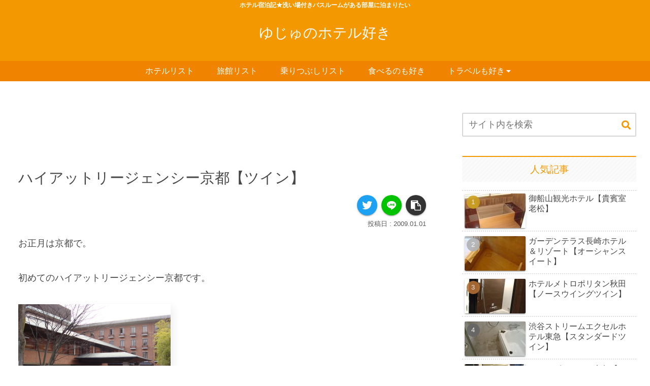

--- FILE ---
content_type: text/html; charset=utf-8
request_url: https://www.google.com/recaptcha/api2/aframe
body_size: 267
content:
<!DOCTYPE HTML><html><head><meta http-equiv="content-type" content="text/html; charset=UTF-8"></head><body><script nonce="zbzJEZKfxaXTvsUzuIl0nw">/** Anti-fraud and anti-abuse applications only. See google.com/recaptcha */ try{var clients={'sodar':'https://pagead2.googlesyndication.com/pagead/sodar?'};window.addEventListener("message",function(a){try{if(a.source===window.parent){var b=JSON.parse(a.data);var c=clients[b['id']];if(c){var d=document.createElement('img');d.src=c+b['params']+'&rc='+(localStorage.getItem("rc::a")?sessionStorage.getItem("rc::b"):"");window.document.body.appendChild(d);sessionStorage.setItem("rc::e",parseInt(sessionStorage.getItem("rc::e")||0)+1);localStorage.setItem("rc::h",'1769146862894');}}}catch(b){}});window.parent.postMessage("_grecaptcha_ready", "*");}catch(b){}</script></body></html>

--- FILE ---
content_type: application/javascript; charset=utf-8;
request_url: https://dalc.valuecommerce.com/app3?p=887027237&_s=https%3A%2F%2Fyuju-hotel.com%2Fhyatt-regency-kyoto&vf=iVBORw0KGgoAAAANSUhEUgAAAAMAAAADCAYAAABWKLW%2FAAAAMElEQVQYV2NkFGP4nxHLydDc%2B4uB8dZd5v9mwZoMv6JuMjDu5ur6733uDEODxioGABV%2FDw83b02gAAAAAElFTkSuQmCC
body_size: 2291
content:
vc_linkswitch_callback({"t":"697309ec","r":"aXMJ7AAHtRoDEDAsCooAHwqKBtR8-A","ub":"aXMJ7AAD2t0DEDAsCooFuwqKBthWhg%3D%3D","vcid":"MwNimuaNL6KIueljasqWf5g-9KjjhWDreAguuqY9Num3E1nZmVmgrYnaWg48l35V","vcpub":"0.505114","www.hotpepper.jp":{"a":"2594692","m":"2262623","g":"57de1fc6a1","sp":"vos%3Dnhppvccp99002"},"s":3576949,"dom.jtb.co.jp":{"a":"2549714","m":"2161637","g":"442a0f9cb9","sp":"utm_source%3Dvcdom%26utm_medium%3Daffiliate"},"biz.travel.yahoo.co.jp":{"a":"2761515","m":"2244419","g":"8d19b90a8a"},"www.jtb.co.jp/kokunai_hotel":{"a":"2549714","m":"2161637","g":"442a0f9cb9","sp":"utm_source%3Dvcdom%26utm_medium%3Daffiliate"},"mini-shopping.yahoo.co.jp":{"a":"2695956","m":"2201292","g":"9d9f33d38a"},"shopping.geocities.jp":{"a":"2695956","m":"2201292","g":"9d9f33d38a"},"jalan.net":{"a":"2513343","m":"2130725","g":"e357f4d68a"},"www.jtb.co.jp":{"a":"2549714","m":"2161637","g":"442a0f9cb9","sp":"utm_source%3Dvcdom%26utm_medium%3Daffiliate"},"www.jtb.co.jp/kokunai":{"a":"2549714","m":"2161637","g":"442a0f9cb9","sp":"utm_source%3Dvcdom%26utm_medium%3Daffiliate"},"shopping.yahoo.co.jp":{"a":"2695956","m":"2201292","g":"9d9f33d38a"},"lohaco.jp":{"a":"2686782","m":"2994932","g":"1474b1f68a"},"jalan.net/dp":{"a":"2656064","m":"3119242","g":"9d66e0e9a9","sp":"vos%3Dafjadpvczzzzx00000001"},"www.jtbonline.jp":{"a":"2549714","m":"2161637","g":"442a0f9cb9","sp":"utm_source%3Dvcdom%26utm_medium%3Daffiliate"},"www.amazon.co.jp":{"a":"2614000","m":"2366370","g":"fe4397afaa","sp":"tag%3Dvc-22%26linkCode%3Dure"},"www.ikyu.com":{"a":"2675907","m":"221","g":"5d947abe86"},"www.jtb.co.jp/kokunai_htl":{"a":"2549714","m":"2161637","g":"442a0f9cb9","sp":"utm_source%3Dvcdom%26utm_medium%3Daffiliate"},"approach.yahoo.co.jp":{"a":"2695956","m":"2201292","g":"9d9f33d38a"},"travel.yahoo.co.jp":{"a":"2761515","m":"2244419","g":"8d19b90a8a"},"paypaystep.yahoo.co.jp":{"a":"2695956","m":"2201292","g":"9d9f33d38a"},"jtb.co.jp":{"a":"2549714","m":"2161637","g":"442a0f9cb9","sp":"utm_source%3Dvcdom%26utm_medium%3Daffiliate"},"lohaco.yahoo.co.jp":{"a":"2686782","m":"2994932","g":"1474b1f68a"},"l":5,"www.hotpepper.jp?vos=nhppvccp99002":{"a":"2594692","m":"2262623","g":"57de1fc6a1","sp":"vos%3Dnhppvccp99002"},"wwwtst.hotpepper.jp":{"a":"2594692","m":"2262623","g":"57de1fc6a1","sp":"vos%3Dnhppvccp99002"},"paypaymall.yahoo.co.jp":{"a":"2695956","m":"2201292","g":"9d9f33d38a"},"p":887027237})

--- FILE ---
content_type: application/javascript; charset=utf-8;
request_url: https://dalc.valuecommerce.com/vcid?_s=https%3A%2F%2Fyuju-hotel.com%2Fhyatt-regency-kyoto
body_size: 27
content:
vc_id_callback({"vcid":"LDaR84Q5TRat8drMIkBsFdmUdyvxTyjti64-cpi2fNNvJllYOolgvucEIYJBRC_M","vcpub":"0.505141","t":"697309ec"})

--- FILE ---
content_type: application/javascript
request_url: https://ad.jp.ap.valuecommerce.com/servlet/jsbanner?sid=3576949&pid=887550782
body_size: 932
content:
if(typeof(__vc_paramstr) === "undefined"){__vc_paramstr = "";}if(!__vc_paramstr && location.ancestorOrigins){__vc_dlist = location.ancestorOrigins;__vc_srcurl = "&_su="+encodeURIComponent(document.URL);__vc_dlarr = [];__vc_paramstr = "";for ( var i=0, l=__vc_dlist.length; l>i; i++ ) {__vc_dlarr.push(__vc_dlist[i]);}__vc_paramstr = "&_su="+encodeURIComponent(document.URL);if (__vc_dlarr.length){__vc_paramstr = __vc_paramstr + "&_dl=" + encodeURIComponent(__vc_dlarr.join(','));}}document.write("<A TARGET='_top' HREF='//ck.jp.ap.valuecommerce.com/servlet/referral?va=2867694&sid=3576949&pid=887550782&vcid=bMVz4juj5QsaGBypLlH0JhT4Vhhe-_SbWeybOJmnvyVezfE4Bn_7dWX7lwtrO7xx&vcpub=0.953471"+__vc_paramstr+"' rel='nofollow'><IMG BORDER=0 SRC='//i.imgvc.com/vc/images/00/2b/c1/ee.jpeg'></A>");

--- FILE ---
content_type: application/javascript; charset=utf-8;
request_url: https://mlbc.valuecommerce.com/mlb?p=887055225&_v=1.0.0&_s=https%3A%2F%2Fyuju-hotel.com%2Fhyatt-regency-kyoto&vf=iVBORw0KGgoAAAANSUhEUgAAAAMAAAADCAYAAABWKLW%2FAAAAMElEQVQYV2NkFGP4nxHLydDc%2B4uB8dZd5v9mwZoMv6JuMjDu5ur6733uDEODxioGABV%2FDw83b02gAAAAAElFTkSuQmCC
body_size: 11620
content:
vc_mlb_callback({"linkbox": [{"p":887055225,"html":"<!DOCTYPE html><html><head><meta charset=\"utf-8\"><\/head><body style=\"margin:0;padding:0\"><style type=\"text\/css\"><!--.myLinkModule_image_photo:not(:target){top:0;left:0;border:0}.myLinkModule .myLinkModule_btn:after{content:\"で探す\";margin:0;padding:0;font-size:11px}.myLinkModule .myLinkModule_btn:hover{margin:0;padding:10px 8px;opacity:.7}.myLinkModule .clearFix:after,.myLinkModule .clearFix:before{display:table;content:\"\";line-height:0}.myLinkModule .clearFix:after{clear:both}@media screen and (min-width:600px){.myLinkModule{min-width:600px}.myLinkModule_image{float:left;margin-left:0!important;margin-right:0!important}.myLinkModule_image+.myLinkModule_info{max-width:calc(100% - 180px)}.myLinkModule_info{float:right}.myLinkModule_info_btn_link{max-width:250px;width:50%}}@media screen and (max-width:599px){.myLinkModule{min-width:200px}.myLinkModule_image{float:none;margin-left:auto!important;margin-right:auto!important}.myLinkModule_image+.myLinkModule_info{max-width:5in}.myLinkModule_info{float:none;margin:0 auto;max-width:5in;width:100%}.myLinkModule_info_title{font-size:1pc}.myLinkModule_info_btn{margin-top:5px}.myLinkModule_info_btn_link{max-width:100%;width:100%}.myLinkModule .myLinkModule_btn{padding:9pt;font-size:9pt}.myLinkModule .myLinkModule_btn:after{display:none}}--><\/style><div class=\"myLinkModule\" style=\"-moz-box-sizing: border-box; -ms-box-sizing: border-box; -o-box-sizing: border-box; -webkit-box-sizing: border-box; border: 1px solid #ddd; box-sizing: border-box; font-family: 'ヒラギノ角ゴ Pro W3','Hiragino Kaku Gothic Pro','游ゴシック体',YuGothic,'游ゴシック','Yu Gothic','メイリオ',Meiryo,'ＭＳ Ｐゴシック',sans-serif; margin: 0; max-width: 800px; padding: 20px; width: 100%;\"><div class=\"myLinkModule_inner clearFix\" style=\"-moz-box-sizing: border-box; -ms-box-sizing: border-box; -o-box-sizing: border-box; -webkit-box-sizing: border-box; box-sizing: border-box; margin: 0; padding: 0;\"><div class=\"myLinkModule_image\" style=\" -moz-box-sizing: border-box; -ms-box-sizing: border-box; -o-box-sizing: border-box; -webkit-box-sizing: border-box; box-sizing: border-box; height: 160px; margin-bottom: 20px; margin-top: 0; max-width: 160px; overflow: hidden; padding: 0; position: relative; width: 100%; z-index: 1;\"><a href=\"https:\/\/mlbr.valuecommerce.com\/mck\/4c6ffa281cb?pid=887055225&sid=3576949&aid=2535333&mid=2130725&vcurl=https%3A%2F%2Fwww.jalan.net%2Fuw%2Fuwp2011%2Fuww2011init.do%3Fkeyword%3D%2583n%2583C%2583A%2583b%2583g%2583%258A%2581%255B%2583W%2583F%2583%2593%2583V%2581%255B%258B%259E%2593s%26distCd%3D06%26rootCd%3D7701%26screenId%3DFWPCTOP%26image1.x%3D0%26image1.y%3D0&ub=aXMJ7AAD2t0DEDAsCooFuwqKBthWhg%3D%3D&ckref=https%3A%2F%2Fyuju-hotel.com%2Fhyatt-regency-kyoto&rid=aXMJ7AAMzA4DEDAsCooERAqKCJRW_g&isec=697309ec\" data-nodal><img class=\"myLinkModule_image_photo\" src=\"https:\/\/www.jalan.net\/jalan\/images\/pictL\/Y4\/Y329354\/Y329354010.jpg\" alt style=\"-webkit-transform: translate3d(-50%,-50%,0); display: block; left: 50%; margin: 0; max-height: 100%; max-width: 100%; padding: 0; position: absolute; top: 50%; transform: translate3d(-50%,-50%,0); z-index: 1;\"><\/a><\/div><div class=\"myLinkModule_info\" style=\"-moz-box-sizing: border-box; -ms-box-sizing: border-box; -o-box-sizing: border-box; -webkit-box-sizing: border-box; box-sizing: border-box; margin: 0; min-width: 160px; padding: 0; width: 100%;\"><a class=\"myLinkModule_info_title\" data-nodal href=\"https:\/\/mlbr.valuecommerce.com\/mck\/4c6ffa281cb?pid=887055225&sid=3576949&aid=2535333&mid=2130725&vcurl=https%3A%2F%2Fwww.jalan.net%2Fuw%2Fuwp2011%2Fuww2011init.do%3Fkeyword%3D%2583n%2583C%2583A%2583b%2583g%2583%258A%2581%255B%2583W%2583F%2583%2593%2583V%2581%255B%258B%259E%2593s%26distCd%3D06%26rootCd%3D7701%26screenId%3DFWPCTOP%26image1.x%3D0%26image1.y%3D0&ub=aXMJ7AAD2t0DEDAsCooFuwqKBthWhg%3D%3D&ckref=https%3A%2F%2Fyuju-hotel.com%2Fhyatt-regency-kyoto&rid=aXMJ7AAMzA4DEDAsCooERAqKCJRW_g&isec=697309ec\" style=\"color: #245dc1; display: block; font-size: 16px; line-height: 1.5; margin: 0 0 15px; padding: 0; text-decoration: none;\">ハイアットリージェンシー京都<\/a><div class=\"myLinkModule_info_btn clearFix\" style=\"-moz-box-sizing: border-box; -ms-box-sizing: border-box; -o-box-sizing: border-box; -webkit-box-sizing: border-box; box-sizing: border-box; margin: 0 -5px; padding: 0;\"><div class=\"myLinkModule_info_btn_link\" style=\"-moz-box-sizing: border-box; -ms-box-sizing: border-box; -o-box-sizing: border-box; -webkit-box-sizing: border-box; box-sizing: border-box; float: left; margin: 0; padding: 5px;\"><a class=\"myLinkModule_btn\" data-nodal href=\"https:\/\/mlbr.valuecommerce.com\/mck\/4c6ffa281cb?pid=887055225&sid=3576949&aid=2535333&mid=2130725&vcurl=https%3A%2F%2Fwww.jalan.net%2Fuw%2Fuwp2011%2Fuww2011init.do%3Fkeyword%3D%2583n%2583C%2583A%2583b%2583g%2583%258A%2581%255B%2583W%2583F%2583%2593%2583V%2581%255B%258B%259E%2593s%26distCd%3D06%26rootCd%3D7701%26screenId%3DFWPCTOP%26image1.x%3D0%26image1.y%3D0&ub=aXMJ7AAD2t0DEDAsCooFuwqKBthWhg%3D%3D&ckref=https%3A%2F%2Fyuju-hotel.com%2Fhyatt-regency-kyoto&rid=aXMJ7AAMzA4DEDAsCooERAqKCJRW_g&isec=697309ec\" style=\"-moz-box-shadow: 0 2px 4px rgba(0,0,0,.16); -moz-box-sizing: border-box; -ms-box-shadow: 0 2px 4px rgba(0,0,0,.16); -ms-box-sizing: border-box; -o-box-shadow: 0 2px 4px rgba(0,0,0,.16); -o-box-sizing: border-box; -webkit-box-shadow: 0 2px 4px rgba(0,0,0,.16); -webkit-box-sizing: border-box; background-color: #FF5800; border-radius: 10px; box-shadow: 0 2px 4px rgba(0,0,0,.16); box-sizing: border-box; color: #fff; display: block; font-size: 13px; line-height: 1.5; margin: 0; padding: 10px 8px; text-align: center; text-decoration: none; white-space: nowrap; width: 100%;\">じゃらん<\/a><\/div><div class=\"myLinkModule_info_btn_link\" style=\"-moz-box-sizing: border-box; -ms-box-sizing: border-box; -o-box-sizing: border-box; -webkit-box-sizing: border-box; box-sizing: border-box; float: left; margin: 0; padding: 5px;\"><a class=\"myLinkModule_btn\" data-nodal href=\"https:\/\/mlbr.valuecommerce.com\/mck\/6b85360a1da?pid=887055225&sid=3576949&aid=2761515&mid=2244419&vcurl=https%3A%2F%2Ftravel.yahoo.co.jp%2Fdhotel%2Fsearch%2F%3Fqry%3D%25E3%2583%258F%25E3%2582%25A4%25E3%2582%25A2%25E3%2583%2583%25E3%2583%2588%25E3%2583%25AA%25E3%2583%25BC%25E3%2582%25B8%25E3%2582%25A7%25E3%2583%25B3%25E3%2582%25B7%25E3%2583%25BC%25E4%25BA%25AC%25E9%2583%25BD&ub=aXMJ7AAD2t0DEDAsCooFuwqKBthWhg%3D%3D&ckref=https%3A%2F%2Fyuju-hotel.com%2Fhyatt-regency-kyoto&rid=aXMJ7AAMzA4DEDAsCooERAqKCJRW_g&isec=697309ec\" style=\"-moz-box-shadow: 0 2px 4px rgba(0,0,0,.16); -moz-box-sizing: border-box; -ms-box-shadow: 0 2px 4px rgba(0,0,0,.16); -ms-box-sizing: border-box; -o-box-shadow: 0 2px 4px rgba(0,0,0,.16); -o-box-sizing: border-box; -webkit-box-shadow: 0 2px 4px rgba(0,0,0,.16); -webkit-box-sizing: border-box; background-color: #FF0033; border-radius: 10px; box-shadow: 0 2px 4px rgba(0,0,0,.16); box-sizing: border-box; color: #fff; display: block; font-size: 13px; line-height: 1.5; margin: 0; padding: 10px 8px; text-align: center; text-decoration: none; white-space: nowrap; width: 100%;\">Yahoo!トラベル<\/a><\/div><div class=\"myLinkModule_info_btn_link\" style=\"-moz-box-sizing: border-box; -ms-box-sizing: border-box; -o-box-sizing: border-box; -webkit-box-sizing: border-box; box-sizing: border-box; float: left; margin: 0; padding: 5px;\"><a class=\"myLinkModule_btn\" data-nodal href=\"https:\/\/mlbr.valuecommerce.com\/mck\/eb5ca28221f?pid=887055225&sid=3576949&aid=2672449&mid=3123756&vcurl=https%3A%2F%2Fkw.travel.rakuten.co.jp%2Fkeyword%2FSearch.do%3Fcharset%3Dutf-8%26f_max%3D30%26lid%3DtopC_search_keyword%26f_query%3D%25E3%2583%258F%25E3%2582%25A4%25E3%2582%25A2%25E3%2583%2583%25E3%2583%2588%25E3%2583%25AA%25E3%2583%25BC%25E3%2582%25B8%25E3%2582%25A7%25E3%2583%25B3%25E3%2582%25B7%25E3%2583%25BC%25E4%25BA%25AC%25E9%2583%25BD&ub=aXMJ7AAD2t0DEDAsCooFuwqKBthWhg%3D%3D&ckref=https%3A%2F%2Fyuju-hotel.com%2Fhyatt-regency-kyoto&rid=aXMJ7AAMzA4DEDAsCooERAqKCJRW_g&isec=697309ec\" style=\"-moz-box-shadow: 0 2px 4px rgba(0,0,0,.16); -moz-box-sizing: border-box; -ms-box-shadow: 0 2px 4px rgba(0,0,0,.16); -ms-box-sizing: border-box; -o-box-shadow: 0 2px 4px rgba(0,0,0,.16); -o-box-sizing: border-box; -webkit-box-shadow: 0 2px 4px rgba(0,0,0,.16); -webkit-box-sizing: border-box; background-color: #1BB71F; border-radius: 10px; box-shadow: 0 2px 4px rgba(0,0,0,.16); box-sizing: border-box; color: #fff; display: block; font-size: 13px; line-height: 1.5; margin: 0; padding: 10px 8px; text-align: center; text-decoration: none; white-space: nowrap; width: 100%;\">楽天トラベル<\/a><\/div><div class=\"myLinkModule_info_btn_link\" style=\"-moz-box-sizing: border-box; -ms-box-sizing: border-box; -o-box-sizing: border-box; -webkit-box-sizing: border-box; box-sizing: border-box; float: left; margin: 0; padding: 5px;\"><a class=\"myLinkModule_btn\" data-nodal href=\"https:\/\/mlbr.valuecommerce.com\/mck\/6c8db73c213?pid=887055225&sid=3576949&aid=2818275&mid=2161637&vcurl=https%3A%2F%2Fwww.jtb.co.jp%2Fkokunai_hotel%2Flist%2F%3Fplaninfokeyword%3D%25E3%2583%258F%25E3%2582%25A4%25E3%2582%25A2%25E3%2583%2583%25E3%2583%2588%25E3%2583%25AA%25E3%2583%25BC%25E3%2582%25B8%25E3%2582%25A7%25E3%2583%25B3%25E3%2582%25B7%25E3%2583%25BC%25E4%25BA%25AC%25E9%2583%25BD%26planinfokeywordon%3D1%26temproomassign%3D0&ub=aXMJ7AAD2t0DEDAsCooFuwqKBthWhg%3D%3D&ckref=https%3A%2F%2Fyuju-hotel.com%2Fhyatt-regency-kyoto&rid=aXMJ7AAMzA4DEDAsCooERAqKCJRW_g&isec=697309ec\" style=\"-moz-box-shadow: 0 2px 4px rgba(0,0,0,.16); -moz-box-sizing: border-box; -ms-box-shadow: 0 2px 4px rgba(0,0,0,.16); -ms-box-sizing: border-box; -o-box-shadow: 0 2px 4px rgba(0,0,0,.16); -o-box-sizing: border-box; -webkit-box-shadow: 0 2px 4px rgba(0,0,0,.16); -webkit-box-sizing: border-box; background-color: #C6192E; border-radius: 10px; box-shadow: 0 2px 4px rgba(0,0,0,.16); box-sizing: border-box; color: #fff; display: block; font-size: 13px; line-height: 1.5; margin: 0; padding: 10px 8px; text-align: center; text-decoration: none; white-space: nowrap; width: 100%;\">JTB<\/a><\/div><div class=\"myLinkModule_info_btn_link\" style=\"-moz-box-sizing: border-box; -ms-box-sizing: border-box; -o-box-sizing: border-box; -webkit-box-sizing: border-box; box-sizing: border-box; float: left; margin: 0; padding: 5px;\"><a class=\"myLinkModule_btn\" data-nodal href=\"https:\/\/mlbr.valuecommerce.com\/mck\/2ebfbbc01d8?pid=887055225&sid=3576949&aid=2675907&mid=221&vcurl=https%3A%2F%2Fwww.ikyu.com%2Fap%2Fsrch%2FUspW11103.aspx%3Fkwd%3D%25E3%2583%258F%25E3%2582%25A4%25E3%2582%25A2%25E3%2583%2583%25E3%2583%2588%25E3%2583%25AA%25E3%2583%25BC%25E3%2582%25B8%25E3%2582%25A7%25E3%2583%25B3%25E3%2582%25B7%25E3%2583%25BC%25E4%25BA%25AC%25E9%2583%25BD&ub=aXMJ7AAD2t0DEDAsCooFuwqKBthWhg%3D%3D&ckref=https%3A%2F%2Fyuju-hotel.com%2Fhyatt-regency-kyoto&rid=aXMJ7AAMzA4DEDAsCooERAqKCJRW_g&isec=697309ec\" style=\"-moz-box-shadow: 0 2px 4px rgba(0,0,0,.16); -moz-box-sizing: border-box; -ms-box-shadow: 0 2px 4px rgba(0,0,0,.16); -ms-box-sizing: border-box; -o-box-shadow: 0 2px 4px rgba(0,0,0,.16); -o-box-sizing: border-box; -webkit-box-shadow: 0 2px 4px rgba(0,0,0,.16); -webkit-box-sizing: border-box; background-color: #1C4678; border-radius: 10px; box-shadow: 0 2px 4px rgba(0,0,0,.16); box-sizing: border-box; color: #fff; display: block; font-size: 13px; line-height: 1.5; margin: 0; padding: 10px 8px; text-align: center; text-decoration: none; white-space: nowrap; width: 100%;\">一休.com<\/a><\/div><\/div><\/div><\/div><\/div><\/body><\/html>"}]})

--- FILE ---
content_type: application/javascript
request_url: https://ad.jp.ap.valuecommerce.com/servlet/jsbanner?sid=3576949&pid=887550789
body_size: 931
content:
if(typeof(__vc_paramstr) === "undefined"){__vc_paramstr = "";}if(!__vc_paramstr && location.ancestorOrigins){__vc_dlist = location.ancestorOrigins;__vc_srcurl = "&_su="+encodeURIComponent(document.URL);__vc_dlarr = [];__vc_paramstr = "";for ( var i=0, l=__vc_dlist.length; l>i; i++ ) {__vc_dlarr.push(__vc_dlist[i]);}__vc_paramstr = "&_su="+encodeURIComponent(document.URL);if (__vc_dlarr.length){__vc_paramstr = __vc_paramstr + "&_dl=" + encodeURIComponent(__vc_dlarr.join(','));}}document.write("<A TARGET='_top' HREF='//ck.jp.ap.valuecommerce.com/servlet/referral?va=2921644&sid=3576949&pid=887550789&vcid=vizKNRYa3YMfhJhAcZ97CwNg8iTSak3cYM7lQjahtahBGgt5kQ-CwTYW69bmT86D&vcpub=0.956260"+__vc_paramstr+"' rel='nofollow'><IMG BORDER=0 SRC='//i.imgvc.com/vc/images/00/2c/94/ac.jpeg'></A>");